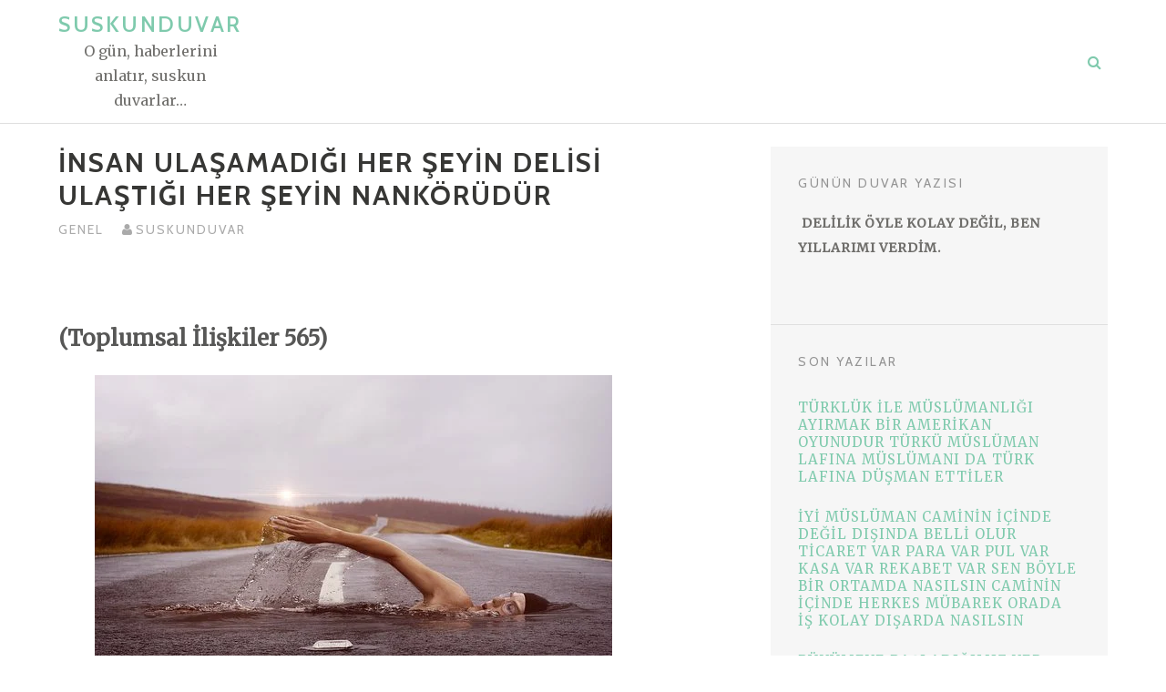

--- FILE ---
content_type: text/html; charset=UTF-8
request_url: https://suskunduvar.com/insan-ulasamadigi-her-seyin-delisi-ulastigi-her-seyin-nankorudur/
body_size: 13854
content:
<!DOCTYPE html>
<html lang="tr">
<head>
	<script data-ad-client="ca-pub-4035430758306202" async src="https://pagead2.googlesyndication.com/pagead/js/adsbygoogle.js"></script>
	<!-- Global site tag (gtag.js) - Google Analytics -->
<script async src="https://www.googletagmanager.com/gtag/js?id=UA-148956760-1"></script>
<script>
  window.dataLayer = window.dataLayer || [];
  function gtag(){dataLayer.push(arguments);}
  gtag('js', new Date());

  gtag('config', 'UA-148956760-1');
</script>

<meta charset="UTF-8">
<meta name="viewport" content="width=device-width, initial-scale=1">
<link rel="profile" href="https://gmpg.org/xfn/11">
<link rel="pingback" href="https://suskunduvar.com/xmlrpc.php">
<title>İNSAN ULAŞAMADIĞI HER ŞEYİN DELİSİ ULAŞTIĞI HER ŞEYİN NANKÖRÜDÜR &#8211; Suskunduvar</title>
<meta name='robots' content='max-image-preview:large' />
<link rel='dns-prefetch' href='//fonts.googleapis.com' />
<link rel="alternate" type="application/rss+xml" title="Suskunduvar &raquo; akışı" href="https://suskunduvar.com/feed/" />
<link rel="alternate" type="application/rss+xml" title="Suskunduvar &raquo; yorum akışı" href="https://suskunduvar.com/comments/feed/" />
<link rel="alternate" type="application/rss+xml" title="Suskunduvar &raquo; İNSAN ULAŞAMADIĞI HER ŞEYİN DELİSİ ULAŞTIĞI HER ŞEYİN NANKÖRÜDÜR yorum akışı" href="https://suskunduvar.com/insan-ulasamadigi-her-seyin-delisi-ulastigi-her-seyin-nankorudur/feed/" />
<link rel="alternate" title="oEmbed (JSON)" type="application/json+oembed" href="https://suskunduvar.com/wp-json/oembed/1.0/embed?url=https%3A%2F%2Fsuskunduvar.com%2Finsan-ulasamadigi-her-seyin-delisi-ulastigi-her-seyin-nankorudur%2F" />
<link rel="alternate" title="oEmbed (XML)" type="text/xml+oembed" href="https://suskunduvar.com/wp-json/oembed/1.0/embed?url=https%3A%2F%2Fsuskunduvar.com%2Finsan-ulasamadigi-her-seyin-delisi-ulastigi-her-seyin-nankorudur%2F&#038;format=xml" />
<style id='wp-img-auto-sizes-contain-inline-css' type='text/css'>
img:is([sizes=auto i],[sizes^="auto," i]){contain-intrinsic-size:3000px 1500px}
/*# sourceURL=wp-img-auto-sizes-contain-inline-css */
</style>
<style id='wp-emoji-styles-inline-css' type='text/css'>

	img.wp-smiley, img.emoji {
		display: inline !important;
		border: none !important;
		box-shadow: none !important;
		height: 1em !important;
		width: 1em !important;
		margin: 0 0.07em !important;
		vertical-align: -0.1em !important;
		background: none !important;
		padding: 0 !important;
	}
/*# sourceURL=wp-emoji-styles-inline-css */
</style>
<style id='wp-block-library-inline-css' type='text/css'>
:root{--wp-block-synced-color:#7a00df;--wp-block-synced-color--rgb:122,0,223;--wp-bound-block-color:var(--wp-block-synced-color);--wp-editor-canvas-background:#ddd;--wp-admin-theme-color:#007cba;--wp-admin-theme-color--rgb:0,124,186;--wp-admin-theme-color-darker-10:#006ba1;--wp-admin-theme-color-darker-10--rgb:0,107,160.5;--wp-admin-theme-color-darker-20:#005a87;--wp-admin-theme-color-darker-20--rgb:0,90,135;--wp-admin-border-width-focus:2px}@media (min-resolution:192dpi){:root{--wp-admin-border-width-focus:1.5px}}.wp-element-button{cursor:pointer}:root .has-very-light-gray-background-color{background-color:#eee}:root .has-very-dark-gray-background-color{background-color:#313131}:root .has-very-light-gray-color{color:#eee}:root .has-very-dark-gray-color{color:#313131}:root .has-vivid-green-cyan-to-vivid-cyan-blue-gradient-background{background:linear-gradient(135deg,#00d084,#0693e3)}:root .has-purple-crush-gradient-background{background:linear-gradient(135deg,#34e2e4,#4721fb 50%,#ab1dfe)}:root .has-hazy-dawn-gradient-background{background:linear-gradient(135deg,#faaca8,#dad0ec)}:root .has-subdued-olive-gradient-background{background:linear-gradient(135deg,#fafae1,#67a671)}:root .has-atomic-cream-gradient-background{background:linear-gradient(135deg,#fdd79a,#004a59)}:root .has-nightshade-gradient-background{background:linear-gradient(135deg,#330968,#31cdcf)}:root .has-midnight-gradient-background{background:linear-gradient(135deg,#020381,#2874fc)}:root{--wp--preset--font-size--normal:16px;--wp--preset--font-size--huge:42px}.has-regular-font-size{font-size:1em}.has-larger-font-size{font-size:2.625em}.has-normal-font-size{font-size:var(--wp--preset--font-size--normal)}.has-huge-font-size{font-size:var(--wp--preset--font-size--huge)}.has-text-align-center{text-align:center}.has-text-align-left{text-align:left}.has-text-align-right{text-align:right}.has-fit-text{white-space:nowrap!important}#end-resizable-editor-section{display:none}.aligncenter{clear:both}.items-justified-left{justify-content:flex-start}.items-justified-center{justify-content:center}.items-justified-right{justify-content:flex-end}.items-justified-space-between{justify-content:space-between}.screen-reader-text{border:0;clip-path:inset(50%);height:1px;margin:-1px;overflow:hidden;padding:0;position:absolute;width:1px;word-wrap:normal!important}.screen-reader-text:focus{background-color:#ddd;clip-path:none;color:#444;display:block;font-size:1em;height:auto;left:5px;line-height:normal;padding:15px 23px 14px;text-decoration:none;top:5px;width:auto;z-index:100000}html :where(.has-border-color){border-style:solid}html :where([style*=border-top-color]){border-top-style:solid}html :where([style*=border-right-color]){border-right-style:solid}html :where([style*=border-bottom-color]){border-bottom-style:solid}html :where([style*=border-left-color]){border-left-style:solid}html :where([style*=border-width]){border-style:solid}html :where([style*=border-top-width]){border-top-style:solid}html :where([style*=border-right-width]){border-right-style:solid}html :where([style*=border-bottom-width]){border-bottom-style:solid}html :where([style*=border-left-width]){border-left-style:solid}html :where(img[class*=wp-image-]){height:auto;max-width:100%}:where(figure){margin:0 0 1em}html :where(.is-position-sticky){--wp-admin--admin-bar--position-offset:var(--wp-admin--admin-bar--height,0px)}@media screen and (max-width:600px){html :where(.is-position-sticky){--wp-admin--admin-bar--position-offset:0px}}

/*# sourceURL=wp-block-library-inline-css */
</style><style id='wp-block-heading-inline-css' type='text/css'>
h1:where(.wp-block-heading).has-background,h2:where(.wp-block-heading).has-background,h3:where(.wp-block-heading).has-background,h4:where(.wp-block-heading).has-background,h5:where(.wp-block-heading).has-background,h6:where(.wp-block-heading).has-background{padding:1.25em 2.375em}h1.has-text-align-left[style*=writing-mode]:where([style*=vertical-lr]),h1.has-text-align-right[style*=writing-mode]:where([style*=vertical-rl]),h2.has-text-align-left[style*=writing-mode]:where([style*=vertical-lr]),h2.has-text-align-right[style*=writing-mode]:where([style*=vertical-rl]),h3.has-text-align-left[style*=writing-mode]:where([style*=vertical-lr]),h3.has-text-align-right[style*=writing-mode]:where([style*=vertical-rl]),h4.has-text-align-left[style*=writing-mode]:where([style*=vertical-lr]),h4.has-text-align-right[style*=writing-mode]:where([style*=vertical-rl]),h5.has-text-align-left[style*=writing-mode]:where([style*=vertical-lr]),h5.has-text-align-right[style*=writing-mode]:where([style*=vertical-rl]),h6.has-text-align-left[style*=writing-mode]:where([style*=vertical-lr]),h6.has-text-align-right[style*=writing-mode]:where([style*=vertical-rl]){rotate:180deg}
/*# sourceURL=https://suskunduvar.com/wp-includes/blocks/heading/style.min.css */
</style>
<style id='wp-block-image-inline-css' type='text/css'>
.wp-block-image>a,.wp-block-image>figure>a{display:inline-block}.wp-block-image img{box-sizing:border-box;height:auto;max-width:100%;vertical-align:bottom}@media not (prefers-reduced-motion){.wp-block-image img.hide{visibility:hidden}.wp-block-image img.show{animation:show-content-image .4s}}.wp-block-image[style*=border-radius] img,.wp-block-image[style*=border-radius]>a{border-radius:inherit}.wp-block-image.has-custom-border img{box-sizing:border-box}.wp-block-image.aligncenter{text-align:center}.wp-block-image.alignfull>a,.wp-block-image.alignwide>a{width:100%}.wp-block-image.alignfull img,.wp-block-image.alignwide img{height:auto;width:100%}.wp-block-image .aligncenter,.wp-block-image .alignleft,.wp-block-image .alignright,.wp-block-image.aligncenter,.wp-block-image.alignleft,.wp-block-image.alignright{display:table}.wp-block-image .aligncenter>figcaption,.wp-block-image .alignleft>figcaption,.wp-block-image .alignright>figcaption,.wp-block-image.aligncenter>figcaption,.wp-block-image.alignleft>figcaption,.wp-block-image.alignright>figcaption{caption-side:bottom;display:table-caption}.wp-block-image .alignleft{float:left;margin:.5em 1em .5em 0}.wp-block-image .alignright{float:right;margin:.5em 0 .5em 1em}.wp-block-image .aligncenter{margin-left:auto;margin-right:auto}.wp-block-image :where(figcaption){margin-bottom:1em;margin-top:.5em}.wp-block-image.is-style-circle-mask img{border-radius:9999px}@supports ((-webkit-mask-image:none) or (mask-image:none)) or (-webkit-mask-image:none){.wp-block-image.is-style-circle-mask img{border-radius:0;-webkit-mask-image:url('data:image/svg+xml;utf8,<svg viewBox="0 0 100 100" xmlns="http://www.w3.org/2000/svg"><circle cx="50" cy="50" r="50"/></svg>');mask-image:url('data:image/svg+xml;utf8,<svg viewBox="0 0 100 100" xmlns="http://www.w3.org/2000/svg"><circle cx="50" cy="50" r="50"/></svg>');mask-mode:alpha;-webkit-mask-position:center;mask-position:center;-webkit-mask-repeat:no-repeat;mask-repeat:no-repeat;-webkit-mask-size:contain;mask-size:contain}}:root :where(.wp-block-image.is-style-rounded img,.wp-block-image .is-style-rounded img){border-radius:9999px}.wp-block-image figure{margin:0}.wp-lightbox-container{display:flex;flex-direction:column;position:relative}.wp-lightbox-container img{cursor:zoom-in}.wp-lightbox-container img:hover+button{opacity:1}.wp-lightbox-container button{align-items:center;backdrop-filter:blur(16px) saturate(180%);background-color:#5a5a5a40;border:none;border-radius:4px;cursor:zoom-in;display:flex;height:20px;justify-content:center;opacity:0;padding:0;position:absolute;right:16px;text-align:center;top:16px;width:20px;z-index:100}@media not (prefers-reduced-motion){.wp-lightbox-container button{transition:opacity .2s ease}}.wp-lightbox-container button:focus-visible{outline:3px auto #5a5a5a40;outline:3px auto -webkit-focus-ring-color;outline-offset:3px}.wp-lightbox-container button:hover{cursor:pointer;opacity:1}.wp-lightbox-container button:focus{opacity:1}.wp-lightbox-container button:focus,.wp-lightbox-container button:hover,.wp-lightbox-container button:not(:hover):not(:active):not(.has-background){background-color:#5a5a5a40;border:none}.wp-lightbox-overlay{box-sizing:border-box;cursor:zoom-out;height:100vh;left:0;overflow:hidden;position:fixed;top:0;visibility:hidden;width:100%;z-index:100000}.wp-lightbox-overlay .close-button{align-items:center;cursor:pointer;display:flex;justify-content:center;min-height:40px;min-width:40px;padding:0;position:absolute;right:calc(env(safe-area-inset-right) + 16px);top:calc(env(safe-area-inset-top) + 16px);z-index:5000000}.wp-lightbox-overlay .close-button:focus,.wp-lightbox-overlay .close-button:hover,.wp-lightbox-overlay .close-button:not(:hover):not(:active):not(.has-background){background:none;border:none}.wp-lightbox-overlay .lightbox-image-container{height:var(--wp--lightbox-container-height);left:50%;overflow:hidden;position:absolute;top:50%;transform:translate(-50%,-50%);transform-origin:top left;width:var(--wp--lightbox-container-width);z-index:9999999999}.wp-lightbox-overlay .wp-block-image{align-items:center;box-sizing:border-box;display:flex;height:100%;justify-content:center;margin:0;position:relative;transform-origin:0 0;width:100%;z-index:3000000}.wp-lightbox-overlay .wp-block-image img{height:var(--wp--lightbox-image-height);min-height:var(--wp--lightbox-image-height);min-width:var(--wp--lightbox-image-width);width:var(--wp--lightbox-image-width)}.wp-lightbox-overlay .wp-block-image figcaption{display:none}.wp-lightbox-overlay button{background:none;border:none}.wp-lightbox-overlay .scrim{background-color:#fff;height:100%;opacity:.9;position:absolute;width:100%;z-index:2000000}.wp-lightbox-overlay.active{visibility:visible}@media not (prefers-reduced-motion){.wp-lightbox-overlay.active{animation:turn-on-visibility .25s both}.wp-lightbox-overlay.active img{animation:turn-on-visibility .35s both}.wp-lightbox-overlay.show-closing-animation:not(.active){animation:turn-off-visibility .35s both}.wp-lightbox-overlay.show-closing-animation:not(.active) img{animation:turn-off-visibility .25s both}.wp-lightbox-overlay.zoom.active{animation:none;opacity:1;visibility:visible}.wp-lightbox-overlay.zoom.active .lightbox-image-container{animation:lightbox-zoom-in .4s}.wp-lightbox-overlay.zoom.active .lightbox-image-container img{animation:none}.wp-lightbox-overlay.zoom.active .scrim{animation:turn-on-visibility .4s forwards}.wp-lightbox-overlay.zoom.show-closing-animation:not(.active){animation:none}.wp-lightbox-overlay.zoom.show-closing-animation:not(.active) .lightbox-image-container{animation:lightbox-zoom-out .4s}.wp-lightbox-overlay.zoom.show-closing-animation:not(.active) .lightbox-image-container img{animation:none}.wp-lightbox-overlay.zoom.show-closing-animation:not(.active) .scrim{animation:turn-off-visibility .4s forwards}}@keyframes show-content-image{0%{visibility:hidden}99%{visibility:hidden}to{visibility:visible}}@keyframes turn-on-visibility{0%{opacity:0}to{opacity:1}}@keyframes turn-off-visibility{0%{opacity:1;visibility:visible}99%{opacity:0;visibility:visible}to{opacity:0;visibility:hidden}}@keyframes lightbox-zoom-in{0%{transform:translate(calc((-100vw + var(--wp--lightbox-scrollbar-width))/2 + var(--wp--lightbox-initial-left-position)),calc(-50vh + var(--wp--lightbox-initial-top-position))) scale(var(--wp--lightbox-scale))}to{transform:translate(-50%,-50%) scale(1)}}@keyframes lightbox-zoom-out{0%{transform:translate(-50%,-50%) scale(1);visibility:visible}99%{visibility:visible}to{transform:translate(calc((-100vw + var(--wp--lightbox-scrollbar-width))/2 + var(--wp--lightbox-initial-left-position)),calc(-50vh + var(--wp--lightbox-initial-top-position))) scale(var(--wp--lightbox-scale));visibility:hidden}}
/*# sourceURL=https://suskunduvar.com/wp-includes/blocks/image/style.min.css */
</style>
<style id='wp-block-paragraph-inline-css' type='text/css'>
.is-small-text{font-size:.875em}.is-regular-text{font-size:1em}.is-large-text{font-size:2.25em}.is-larger-text{font-size:3em}.has-drop-cap:not(:focus):first-letter{float:left;font-size:8.4em;font-style:normal;font-weight:100;line-height:.68;margin:.05em .1em 0 0;text-transform:uppercase}body.rtl .has-drop-cap:not(:focus):first-letter{float:none;margin-left:.1em}p.has-drop-cap.has-background{overflow:hidden}:root :where(p.has-background){padding:1.25em 2.375em}:where(p.has-text-color:not(.has-link-color)) a{color:inherit}p.has-text-align-left[style*="writing-mode:vertical-lr"],p.has-text-align-right[style*="writing-mode:vertical-rl"]{rotate:180deg}
/*# sourceURL=https://suskunduvar.com/wp-includes/blocks/paragraph/style.min.css */
</style>
<style id='wp-block-quote-inline-css' type='text/css'>
.wp-block-quote{box-sizing:border-box;overflow-wrap:break-word}.wp-block-quote.is-large:where(:not(.is-style-plain)),.wp-block-quote.is-style-large:where(:not(.is-style-plain)){margin-bottom:1em;padding:0 1em}.wp-block-quote.is-large:where(:not(.is-style-plain)) p,.wp-block-quote.is-style-large:where(:not(.is-style-plain)) p{font-size:1.5em;font-style:italic;line-height:1.6}.wp-block-quote.is-large:where(:not(.is-style-plain)) cite,.wp-block-quote.is-large:where(:not(.is-style-plain)) footer,.wp-block-quote.is-style-large:where(:not(.is-style-plain)) cite,.wp-block-quote.is-style-large:where(:not(.is-style-plain)) footer{font-size:1.125em;text-align:right}.wp-block-quote>cite{display:block}
/*# sourceURL=https://suskunduvar.com/wp-includes/blocks/quote/style.min.css */
</style>
<style id='global-styles-inline-css' type='text/css'>
:root{--wp--preset--aspect-ratio--square: 1;--wp--preset--aspect-ratio--4-3: 4/3;--wp--preset--aspect-ratio--3-4: 3/4;--wp--preset--aspect-ratio--3-2: 3/2;--wp--preset--aspect-ratio--2-3: 2/3;--wp--preset--aspect-ratio--16-9: 16/9;--wp--preset--aspect-ratio--9-16: 9/16;--wp--preset--color--black: #000000;--wp--preset--color--cyan-bluish-gray: #abb8c3;--wp--preset--color--white: #ffffff;--wp--preset--color--pale-pink: #f78da7;--wp--preset--color--vivid-red: #cf2e2e;--wp--preset--color--luminous-vivid-orange: #ff6900;--wp--preset--color--luminous-vivid-amber: #fcb900;--wp--preset--color--light-green-cyan: #7bdcb5;--wp--preset--color--vivid-green-cyan: #00d084;--wp--preset--color--pale-cyan-blue: #8ed1fc;--wp--preset--color--vivid-cyan-blue: #0693e3;--wp--preset--color--vivid-purple: #9b51e0;--wp--preset--gradient--vivid-cyan-blue-to-vivid-purple: linear-gradient(135deg,rgb(6,147,227) 0%,rgb(155,81,224) 100%);--wp--preset--gradient--light-green-cyan-to-vivid-green-cyan: linear-gradient(135deg,rgb(122,220,180) 0%,rgb(0,208,130) 100%);--wp--preset--gradient--luminous-vivid-amber-to-luminous-vivid-orange: linear-gradient(135deg,rgb(252,185,0) 0%,rgb(255,105,0) 100%);--wp--preset--gradient--luminous-vivid-orange-to-vivid-red: linear-gradient(135deg,rgb(255,105,0) 0%,rgb(207,46,46) 100%);--wp--preset--gradient--very-light-gray-to-cyan-bluish-gray: linear-gradient(135deg,rgb(238,238,238) 0%,rgb(169,184,195) 100%);--wp--preset--gradient--cool-to-warm-spectrum: linear-gradient(135deg,rgb(74,234,220) 0%,rgb(151,120,209) 20%,rgb(207,42,186) 40%,rgb(238,44,130) 60%,rgb(251,105,98) 80%,rgb(254,248,76) 100%);--wp--preset--gradient--blush-light-purple: linear-gradient(135deg,rgb(255,206,236) 0%,rgb(152,150,240) 100%);--wp--preset--gradient--blush-bordeaux: linear-gradient(135deg,rgb(254,205,165) 0%,rgb(254,45,45) 50%,rgb(107,0,62) 100%);--wp--preset--gradient--luminous-dusk: linear-gradient(135deg,rgb(255,203,112) 0%,rgb(199,81,192) 50%,rgb(65,88,208) 100%);--wp--preset--gradient--pale-ocean: linear-gradient(135deg,rgb(255,245,203) 0%,rgb(182,227,212) 50%,rgb(51,167,181) 100%);--wp--preset--gradient--electric-grass: linear-gradient(135deg,rgb(202,248,128) 0%,rgb(113,206,126) 100%);--wp--preset--gradient--midnight: linear-gradient(135deg,rgb(2,3,129) 0%,rgb(40,116,252) 100%);--wp--preset--font-size--small: 13px;--wp--preset--font-size--medium: 20px;--wp--preset--font-size--large: 36px;--wp--preset--font-size--x-large: 42px;--wp--preset--spacing--20: 0.44rem;--wp--preset--spacing--30: 0.67rem;--wp--preset--spacing--40: 1rem;--wp--preset--spacing--50: 1.5rem;--wp--preset--spacing--60: 2.25rem;--wp--preset--spacing--70: 3.38rem;--wp--preset--spacing--80: 5.06rem;--wp--preset--shadow--natural: 6px 6px 9px rgba(0, 0, 0, 0.2);--wp--preset--shadow--deep: 12px 12px 50px rgba(0, 0, 0, 0.4);--wp--preset--shadow--sharp: 6px 6px 0px rgba(0, 0, 0, 0.2);--wp--preset--shadow--outlined: 6px 6px 0px -3px rgb(255, 255, 255), 6px 6px rgb(0, 0, 0);--wp--preset--shadow--crisp: 6px 6px 0px rgb(0, 0, 0);}:where(.is-layout-flex){gap: 0.5em;}:where(.is-layout-grid){gap: 0.5em;}body .is-layout-flex{display: flex;}.is-layout-flex{flex-wrap: wrap;align-items: center;}.is-layout-flex > :is(*, div){margin: 0;}body .is-layout-grid{display: grid;}.is-layout-grid > :is(*, div){margin: 0;}:where(.wp-block-columns.is-layout-flex){gap: 2em;}:where(.wp-block-columns.is-layout-grid){gap: 2em;}:where(.wp-block-post-template.is-layout-flex){gap: 1.25em;}:where(.wp-block-post-template.is-layout-grid){gap: 1.25em;}.has-black-color{color: var(--wp--preset--color--black) !important;}.has-cyan-bluish-gray-color{color: var(--wp--preset--color--cyan-bluish-gray) !important;}.has-white-color{color: var(--wp--preset--color--white) !important;}.has-pale-pink-color{color: var(--wp--preset--color--pale-pink) !important;}.has-vivid-red-color{color: var(--wp--preset--color--vivid-red) !important;}.has-luminous-vivid-orange-color{color: var(--wp--preset--color--luminous-vivid-orange) !important;}.has-luminous-vivid-amber-color{color: var(--wp--preset--color--luminous-vivid-amber) !important;}.has-light-green-cyan-color{color: var(--wp--preset--color--light-green-cyan) !important;}.has-vivid-green-cyan-color{color: var(--wp--preset--color--vivid-green-cyan) !important;}.has-pale-cyan-blue-color{color: var(--wp--preset--color--pale-cyan-blue) !important;}.has-vivid-cyan-blue-color{color: var(--wp--preset--color--vivid-cyan-blue) !important;}.has-vivid-purple-color{color: var(--wp--preset--color--vivid-purple) !important;}.has-black-background-color{background-color: var(--wp--preset--color--black) !important;}.has-cyan-bluish-gray-background-color{background-color: var(--wp--preset--color--cyan-bluish-gray) !important;}.has-white-background-color{background-color: var(--wp--preset--color--white) !important;}.has-pale-pink-background-color{background-color: var(--wp--preset--color--pale-pink) !important;}.has-vivid-red-background-color{background-color: var(--wp--preset--color--vivid-red) !important;}.has-luminous-vivid-orange-background-color{background-color: var(--wp--preset--color--luminous-vivid-orange) !important;}.has-luminous-vivid-amber-background-color{background-color: var(--wp--preset--color--luminous-vivid-amber) !important;}.has-light-green-cyan-background-color{background-color: var(--wp--preset--color--light-green-cyan) !important;}.has-vivid-green-cyan-background-color{background-color: var(--wp--preset--color--vivid-green-cyan) !important;}.has-pale-cyan-blue-background-color{background-color: var(--wp--preset--color--pale-cyan-blue) !important;}.has-vivid-cyan-blue-background-color{background-color: var(--wp--preset--color--vivid-cyan-blue) !important;}.has-vivid-purple-background-color{background-color: var(--wp--preset--color--vivid-purple) !important;}.has-black-border-color{border-color: var(--wp--preset--color--black) !important;}.has-cyan-bluish-gray-border-color{border-color: var(--wp--preset--color--cyan-bluish-gray) !important;}.has-white-border-color{border-color: var(--wp--preset--color--white) !important;}.has-pale-pink-border-color{border-color: var(--wp--preset--color--pale-pink) !important;}.has-vivid-red-border-color{border-color: var(--wp--preset--color--vivid-red) !important;}.has-luminous-vivid-orange-border-color{border-color: var(--wp--preset--color--luminous-vivid-orange) !important;}.has-luminous-vivid-amber-border-color{border-color: var(--wp--preset--color--luminous-vivid-amber) !important;}.has-light-green-cyan-border-color{border-color: var(--wp--preset--color--light-green-cyan) !important;}.has-vivid-green-cyan-border-color{border-color: var(--wp--preset--color--vivid-green-cyan) !important;}.has-pale-cyan-blue-border-color{border-color: var(--wp--preset--color--pale-cyan-blue) !important;}.has-vivid-cyan-blue-border-color{border-color: var(--wp--preset--color--vivid-cyan-blue) !important;}.has-vivid-purple-border-color{border-color: var(--wp--preset--color--vivid-purple) !important;}.has-vivid-cyan-blue-to-vivid-purple-gradient-background{background: var(--wp--preset--gradient--vivid-cyan-blue-to-vivid-purple) !important;}.has-light-green-cyan-to-vivid-green-cyan-gradient-background{background: var(--wp--preset--gradient--light-green-cyan-to-vivid-green-cyan) !important;}.has-luminous-vivid-amber-to-luminous-vivid-orange-gradient-background{background: var(--wp--preset--gradient--luminous-vivid-amber-to-luminous-vivid-orange) !important;}.has-luminous-vivid-orange-to-vivid-red-gradient-background{background: var(--wp--preset--gradient--luminous-vivid-orange-to-vivid-red) !important;}.has-very-light-gray-to-cyan-bluish-gray-gradient-background{background: var(--wp--preset--gradient--very-light-gray-to-cyan-bluish-gray) !important;}.has-cool-to-warm-spectrum-gradient-background{background: var(--wp--preset--gradient--cool-to-warm-spectrum) !important;}.has-blush-light-purple-gradient-background{background: var(--wp--preset--gradient--blush-light-purple) !important;}.has-blush-bordeaux-gradient-background{background: var(--wp--preset--gradient--blush-bordeaux) !important;}.has-luminous-dusk-gradient-background{background: var(--wp--preset--gradient--luminous-dusk) !important;}.has-pale-ocean-gradient-background{background: var(--wp--preset--gradient--pale-ocean) !important;}.has-electric-grass-gradient-background{background: var(--wp--preset--gradient--electric-grass) !important;}.has-midnight-gradient-background{background: var(--wp--preset--gradient--midnight) !important;}.has-small-font-size{font-size: var(--wp--preset--font-size--small) !important;}.has-medium-font-size{font-size: var(--wp--preset--font-size--medium) !important;}.has-large-font-size{font-size: var(--wp--preset--font-size--large) !important;}.has-x-large-font-size{font-size: var(--wp--preset--font-size--x-large) !important;}
/*# sourceURL=global-styles-inline-css */
</style>

<style id='classic-theme-styles-inline-css' type='text/css'>
/*! This file is auto-generated */
.wp-block-button__link{color:#fff;background-color:#32373c;border-radius:9999px;box-shadow:none;text-decoration:none;padding:calc(.667em + 2px) calc(1.333em + 2px);font-size:1.125em}.wp-block-file__button{background:#32373c;color:#fff;text-decoration:none}
/*# sourceURL=/wp-includes/css/classic-themes.min.css */
</style>
<link rel='stylesheet' id='bootstrap-css' href='https://suskunduvar.com/wp-content/themes/themotion-lite/css/vendor/bootstrap.min.css?ver=1.2.10' type='text/css' media='all' />
<link rel='stylesheet' id='themotion-style-css' href='https://suskunduvar.com/wp-content/themes/themotion-lite/style.css?ver=1.2.10' type='text/css' media='all' />
<link rel='stylesheet' id='mediaelement-css' href='https://suskunduvar.com/wp-includes/js/mediaelement/mediaelementplayer-legacy.min.css?ver=4.2.17' type='text/css' media='all' />
<link rel='stylesheet' id='wp-mediaelement-css' href='https://suskunduvar.com/wp-includes/js/mediaelement/wp-mediaelement.min.css?ver=6.9' type='text/css' media='all' />
<link rel='stylesheet' id='themotion-fonts-css' href='https://fonts.googleapis.com/css?family=Merriweather%3A400%7CCabin%3A400%2C500%2C600%2C700&#038;subset=latin%2Clatin-ext&#038;ver=1.2.10' type='text/css' media='all' />
<link rel='stylesheet' id='font-awesome-css' href='https://suskunduvar.com/wp-content/themes/themotion-lite/css/vendor/font-awesome.min.css?ver=1.2.10' type='text/css' media='all' />
<script type="text/javascript" src="https://suskunduvar.com/wp-includes/js/jquery/jquery.min.js?ver=3.7.1" id="jquery-core-js"></script>
<script type="text/javascript" src="https://suskunduvar.com/wp-includes/js/jquery/jquery-migrate.min.js?ver=3.4.1" id="jquery-migrate-js"></script>
<link rel="https://api.w.org/" href="https://suskunduvar.com/wp-json/" /><link rel="alternate" title="JSON" type="application/json" href="https://suskunduvar.com/wp-json/wp/v2/posts/2648" /><link rel="EditURI" type="application/rsd+xml" title="RSD" href="https://suskunduvar.com/xmlrpc.php?rsd" />
<meta name="generator" content="WordPress 6.9" />
<link rel="canonical" href="https://suskunduvar.com/insan-ulasamadigi-her-seyin-delisi-ulastigi-her-seyin-nankorudur/" />
<link rel='shortlink' href='https://suskunduvar.com/?p=2648' />
<style type="text/css">.recentcomments a{display:inline !important;padding:0 !important;margin:0 !important;}</style><link rel="icon" href="https://suskunduvar.com/wp-content/uploads/2019/09/cropped-antique-blank-camera-269810-32x32.jpg" sizes="32x32" />
<link rel="icon" href="https://suskunduvar.com/wp-content/uploads/2019/09/cropped-antique-blank-camera-269810-192x192.jpg" sizes="192x192" />
<link rel="apple-touch-icon" href="https://suskunduvar.com/wp-content/uploads/2019/09/cropped-antique-blank-camera-269810-180x180.jpg" />
<meta name="msapplication-TileImage" content="https://suskunduvar.com/wp-content/uploads/2019/09/cropped-antique-blank-camera-269810-270x270.jpg" />
</head>

<body data-rsssl=1 class="wp-singular post-template-default single single-post postid-2648 single-format-standard wp-theme-themotion-lite">
<div id="themotion-page" class="themotion-site">
	<a class="skip-link screen-reader-text" href="#main">İçeriğe atla</a>

	<header id="masthead" class="site-header">
		<div class="container container-header">
			<div class="header-inner">
				<div class="header-inner-site-branding">
					<div class="site-branding-wrap">
						<div class="site-branding">
							
		<div class="header-logo-wrap">

								<p class="site-title"><a href="https://suskunduvar.com/" rel="home">Suskunduvar</a></p>
								<p class="site-description">O gün, haberlerini anlatır, suskun duvarlar&#8230;</p>
						</div>
								</div><!-- .site-branding -->
					</div>



				</div>
				<div class="main-navigation-wrap">
					<div class="main-navigation-wrap-inner">
						<nav id="site-navigation" class="main-navigation">
							<div id="primary-menu" class="menu"></div>
						</nav><!-- #site-navigation -->


						<div class="menu-toggle-button-wrap">
							<button class="menu-toggle" aria-controls="primary-menu" aria-expanded="false"><i class="fa fa-bars"></i></button>
						</div>

						<div class="header-social-icons">
							<ul class="social-media-icons">
									<li class="themotion-search-icon">
		<button type="button" class="search-opt search-toggle">
		</button>
		<div class="header-search">
			<div class="container container-header-search">
				<form role="search" method="get" class="search-form search-toggle" action="https://suskunduvar.com/">
	<label>
		<span class="screen-reader-text">Arama yap:</span>
		<input type="search" class="search-field" placeholder="Ara &hellip;" value="" name="s" title="Arama yap:">
	</label>
	<input type="submit" class="search-submit" value="Ara">
	<span class="search-quit"></span>
</form>
			</div>
		</div>
	</li>
								</ul>
						</div>
					</div>
				</div>
			</div>
		</div><!-- .container-header -->
	</header><!-- #masthead -->

	<div id="content" class="site-content">
		<div class="container">

	<div class="content-wrap">

		<div id="primary" class="content-area post-single">
			<main id="main" class="site-main">

			
<article id="post-2648" class="post-2648 post type-post status-publish format-standard has-post-thumbnail hentry category-genel">

	<header class="entry-header">
		<h1 class="entry-title">İNSAN ULAŞAMADIĞI HER ŞEYİN DELİSİ ULAŞTIĞI HER ŞEYİN NANKÖRÜDÜR</h1>			<div class="
			categories-links">
											<a href="https://suskunduvar.com/category/genel/" rel="
												category">
								Genel							</a>
														</span>
										</div>
			<a href="https://suskunduvar.com/author/suskunduvar/" class="entry-author">suskunduvar</a>	</header><!-- .entry-header -->
	<div class="content-single-entry-meta">
		<span class="vcard author"><strong class="fn">suskunduvar</strong></span>
		<time class="date updated published" datetime="2022-01-02T21:25:35+03:00">Ocak 2, 2022</time>	</div>
	<div class="entry-content 
	">
		
<h4 class="wp-block-heading"> <strong>(Toplumsal İlişkiler 565)</strong></h4>



<figure class="wp-block-image"><img fetchpriority="high" decoding="async" width="568" height="340" src="https://suskunduvar.com/wp-content/uploads/2022/01/image.png" alt="" class="wp-image-2649" srcset="https://suskunduvar.com/wp-content/uploads/2022/01/image.png 568w, https://suskunduvar.com/wp-content/uploads/2022/01/image-300x180.png 300w, https://suskunduvar.com/wp-content/uploads/2022/01/image-334x200.png 334w" sizes="(max-width: 568px) 100vw, 568px" /></figure>



<blockquote class="wp-block-quote is-layout-flow wp-block-quote-is-layout-flow"><p><br> <strong>وَلَئِنْ اَذَقْنَا الْاِنْسَانَ مِنَّا رَحْمَةً ثُمَّ نَزَعْنَاهَا مِنْهُۚ اِنَّهُ لَيَؤُ۫سٌ كَفُورٌ </strong> <br> “<strong>Eğer insanoğluna katımızdan </strong>zenginlik, sağlık, güzellik, bolluk, bereket, huzur gibi nîmetler vererek <strong>bir rahmet tattırdıktan sonra onu elinden çekip geri alsak,</strong> bunun bir imtihân olduğunu göz ardı ederek <strong>hemen ümitsizliğe düşer, nankörlük etmeye başlar.</strong> <br> Sahip olduğu her şeyin kendisine Allah tarafından bağışlanan gelip geçici nîmetler olduğunu idrâk edemediği için, onları kaybettiği anda müthiş bir sarsıntı geçirir, yaşama ümidini tamamen kaybeder.<strong>” (Hud/9)</strong> </p></blockquote>



<p>
<strong>İnsan
için yapılan birçok tanımda ya da bir film konusunda kötü
karakterlerin birçoğunda görülen iki korkunç kusur; hırs ve
nankörlük değil midir değerli dostlar?  </strong>
</p>



<p>
           <strong>Pablo
Nerudo; “insan ulaşamadığı her şeyin ‘deli’si ulaştığı
her şeyin de ‘nankör’üdür” derken, dikkatlerimizi bu iki
kötü huya çekmektedir. İnsan bir şeye ulaşmak için gerçekten
çok hırslıdır. Onu elde edebilmek için yapamayacağı delilik
yoktur. Hırsından adeta kendini yer bitirir. Hatta öyle bir anına
gelir ki her şeyi mübah görür. Çok tehlikelidir insanın bu ruh
hali. Sınırsızdır, hudutsuzdur. Denizden babası bile çıksa
yer.</strong></p>



<p><strong>Evet
yoksuluk pek çok şeyin olmayışı ama açgözlülük hırslılık
hali insanda hiçbir şeyin olmama hali değil midir? Gözü kararmış
veya gözü dönmüş, kendisinden herşey beklenebilen birinin şöyle
şeklini şemailini bir göz önüne getirin bakalım. </strong>
</p>



<p><strong>Hırsı
sadece yeni buluş ve icatlar ve insanlığın faydasına
kullanacaklar için yararlı görüyorum. Bu kontrollü hırstır.
Böyle delilere laf yok. Sorun hırsın kontrolden çıkmasıyla
başlıyor.</strong></p>



<p>
      <strong>Nankör
insana gelince; o herşeyin fiyatını en iyi bilen olmasına rağmen,
hiçbir şeyin kıymetini hakkıyla takdir edemeyen kişidir.
Nimetlere ulaşmıştır ulaşmasına ama bir türlü hakkını
veremiyor hala kemküm ediyordur. Karakteri menfaatine göre
şekilleniyordur.</strong></p>



<p>
        <strong>Nankörler
sevgiye mezar kazanlar olarak bilinirler. Onlarda sevgiden eser
bulamazsın. İnsan günlük hayatında bu mezar kazıcılarla
karşılaştıkça, bu nankörler bir ordu gibi üstüne geldikçe,
iyilik yapmaktan korkar hale gelir.</strong></p>



<p>
        <strong>Son
olarak şunu hatırlatalım değerli dostlar! Hayatta ne olursanız
olun, ne isterseniz olun, ama size gösterilen iyi niyetin asla
nankörü olmayın. Size yapılan küçücük bir iyiliği dahi
unutmayın. Asla nankör kedi olmayın.     </strong>
</p>



<p><strong>Şemsettin
ÖZKAN</strong></p>



<p><strong>03.01.2022
KONYAALTI</strong></p>



<p><strong>KAYNAKLAR</strong></p>



<p><strong>1-kuran.diyanet.gov.tr</strong></p>



<p><strong>2-kuranmeali.com</strong></p>
	</div><!-- .entry-content -->

</article><!-- #post-## -->

	<nav class="navigation post-navigation" aria-label="Yazılar">
		<h2 class="screen-reader-text">Yazı gezinmesi</h2>
		<div class="nav-links"><div class="nav-previous"><a href="https://suskunduvar.com/yoksullugu-anladik-da-sevmek-neden-kit-kanaat-yoksa-yurekler-mi-yoksul-aska-kim-bicmis-fiyat-toplumsal-iliskiler-564/" rel="prev">YOKSULLUĞU ANLADIK DA SEVMEK NEDEN KIT KANAAT YOKSA YÜREKLER Mİ YOKSUL AŞKA KİM BİÇMİŞ FİYAT</a></div><div class="nav-next"><a href="https://suskunduvar.com/oyle-bir-yerdeyim-ki-ne-kalmak-mumkun-ne-de-gitmek/" rel="next">ÖYLE BİR YERDEYİM Kİ NE                        KALMAK MÜMKÜN NE DE GİTMEK</a></div></div>
	</nav>
			</main><!-- #main -->
		</div><!-- #primary -->

				
<aside id="secondary" class="widget-area">
	<section id="text-50" class="widget widget_text"><h2 class="widget-title">Günün Duvar Yazısı</h2>			<div class="textwidget"><p><strong> DELİLİK ÖYLE KOLAY DEĞİL, BEN YILLARIMI VERDİM.</strong></p>
</div>
		</section>
		<section id="recent-posts-2" class="widget widget_recent_entries">
		<h2 class="widget-title">Son Yazılar</h2>
		<ul>
											<li>
					<a href="https://suskunduvar.com/turkluk-ile-muslumanligi-ayirmak-bir-amerikan-oyunudur-turku-musluman-lafina-muslumani-da-turk-lafina-dusman-ettiler/">TÜRKLÜK İLE MÜSLÜMANLIĞI AYIRMAK BİR AMERİKAN OYUNUDUR TÜRKÜ MÜSLÜMAN LAFINA MÜSLÜMANI DA TÜRK LAFINA DÜŞMAN ETTİLER</a>
									</li>
											<li>
					<a href="https://suskunduvar.com/iyi-musluman-caminin-icinde-degil-disinda-belli-olur-ticaret-var-para-var-pul-var-kasa-var-rekabet-var-sen-boyle-bir-ortamda-nasilsin-caminin-icinde-herkes-mubarek-orada-is-kolay-disarda-nasilsin/">İYİ MÜSLÜMAN CAMİNİN İÇİNDE DEĞİL DIŞINDA BELLİ OLUR TİCARET VAR PARA VAR PUL VAR KASA VAR REKABET VAR SEN BÖYLE BİR ORTAMDA NASILSIN CAMİNİN İÇİNDE HERKES MÜBAREK ORADA İŞ KOLAY DIŞARDA NASILSIN</a>
									</li>
											<li>
					<a href="https://suskunduvar.com/buyumeye-basladigimiz-yer-annemizin-karni-hic-buyumedigimiz-yer-ise-annemizin-kalbiymis/">BÜYÜMEYE BAŞLADIĞIMIZ YER ANNEMİZİN KARNI HİÇ BÜYÜMEDİĞİMİZ YER İSE ANNEMİZİN KALBİYMİŞ</a>
									</li>
											<li>
					<a href="https://suskunduvar.com/hikmet-tasimayan-soz-gevezelik-tefekkur-bulunmayan-sukut-gaflettir/">  HİKMET TAŞIMAYAN SÖZ GEVEZELİK TEFEKKÜR BULUNMAYAN SÜKUT GAFLETTİR</a>
									</li>
											<li>
					<a href="https://suskunduvar.com/ne-kadar-yalniz-olursan-ol-ne-kadar-kimsesiz-hissedersen-hisset-isini-dogru-ve-ozenle-yaparsan-mechul-dostlar-gelip-kapini-calar/">NE KADAR YALNIZ OLURSAN OL NE KADAR KİMSESİZ HİSSEDERSEN HİSSET İŞİNİ DOĞRU VE ÖZENLE YAPARSAN MEÇHUL DOSTLAR GELİP KAPINI ÇALAR</a>
									</li>
					</ul>

		</section><section id="recent-comments-2" class="widget widget_recent_comments"><h2 class="widget-title">Son yorumlar</h2><ul id="recentcomments"><li class="recentcomments"><a href="https://suskunduvar.com/avare-gonlum-siir/#comment-5249">AVARE GÖNLÜM  (Şiir) </a> için <span class="comment-author-link">Şemsettin</span></li><li class="recentcomments"><a href="https://suskunduvar.com/model-insan-hz-muhammed-s-a-v/#comment-4999">Model insan: Hz. Muhammed (s.a.v)</a> için <span class="comment-author-link">Hüsamettin Akbilek</span></li><li class="recentcomments"><a href="https://suskunduvar.com/babama-cenaze-evimize-de-cenaze-evi-denildigi-gunden-beri-iyi-degilim/#comment-4700">BABAMA CENAZE EVİMİZE DE CENAZE EVİ DENİLDİĞİ GÜNDEN BERİ İYİ DEĞİLİM</a> için <span class="comment-author-link">ŞemsettinÖzkan</span></li><li class="recentcomments"><a href="https://suskunduvar.com/sevgi-sevdigin-kisilerin-mutlu-oldugunu-gordukce-onlarin-mutlulugu-ile-mutlu-olma-sanatidir/#comment-4342">SEVGİ SEVDİĞİN KİŞİLERİN MUTLU OLDUĞUNU GÖRDÜKÇE ONLARIN MUTLULUĞU İLE MUTLU OLMA SANATIDIR</a> için <span class="comment-author-link">Şemsettin</span></li><li class="recentcomments"><a href="https://suskunduvar.com/bir-tutam-gul-kokusu-kalir-gul-tutan-elde/#comment-4097">BİR TUTAM GÜL KOKUSU KALIR GÜL TUTAN ELDE</a> için <span class="comment-author-link">Yurdagül ÖZTÜRK</span></li></ul></section></aside><!-- #secondary -->

	</div><!-- .content-wrap -->

	<div class="content-wrap content-comment-wrap">

				
<div id="comments" class="comments-area">

		<div id="respond" class="comment-respond">
		<h3 id="reply-title" class="comment-reply-title">Bir yanıt yazın <small><a rel="nofollow" id="cancel-comment-reply-link" href="/insan-ulasamadigi-her-seyin-delisi-ulastigi-her-seyin-nankorudur/#respond" style="display:none;">Yanıtı iptal et</a></small></h3><form action="https://suskunduvar.com/wp-comments-post.php" method="post" id="commentform" class="comment-form"><p class="comment-notes"><span id="email-notes">E-posta adresiniz yayınlanmayacak.</span> <span class="required-field-message">Gerekli alanlar <span class="required">*</span> ile işaretlenmişlerdir</span></p><p class="comment-form-comment"><label for="comment">Yorum <span class="required">*</span></label> <textarea id="comment" name="comment" cols="45" rows="8" maxlength="65525" required></textarea></p><p class="comment-form-author"><label for="author">Ad <span class="required">*</span></label> <input id="author" name="author" type="text" value="" size="30" maxlength="245" autocomplete="name" required /></p>
<p class="comment-form-email"><label for="email">E-posta <span class="required">*</span></label> <input id="email" name="email" type="email" value="" size="30" maxlength="100" aria-describedby="email-notes" autocomplete="email" required /></p>
<p class="comment-form-url"><label for="url">İnternet sitesi</label> <input id="url" name="url" type="url" value="" size="30" maxlength="200" autocomplete="url" /></p>
<p class="comment-form-cookies-consent"><input id="wp-comment-cookies-consent" name="wp-comment-cookies-consent" type="checkbox" value="yes" /> <label for="wp-comment-cookies-consent">Daha sonraki yorumlarımda kullanılması için adım, e-posta adresim ve site adresim bu tarayıcıya kaydedilsin.</label></p>
<p class="form-submit"><input name="submit" type="submit" id="submit" class="submit" value="Yorum gönder" /> <input type='hidden' name='comment_post_ID' value='2648' id='comment_post_ID' />
<input type='hidden' name='comment_parent' id='comment_parent' value='0' />
</p><p style="display: none;"><input type="hidden" id="akismet_comment_nonce" name="akismet_comment_nonce" value="d739da80c2" /></p><p style="display: none !important;" class="akismet-fields-container" data-prefix="ak_"><label>&#916;<textarea name="ak_hp_textarea" cols="45" rows="8" maxlength="100"></textarea></label><input type="hidden" id="ak_js_1" name="ak_js" value="130"/><script>document.getElementById( "ak_js_1" ).setAttribute( "value", ( new Date() ).getTime() );</script></p></form>	</div><!-- #respond -->
	
</div><!-- #comments -->

	</div><!-- .content-wrap -->


</div><!-- .container -->
</div><!-- #content -->

<footer id="colophon" class="site-footer">
	<div class="container container-footer">
		<div class="footer-inner">

			<div class="themotion-bottom-sidebars">
			<div itemscope itemtype="http://schema.org/WPSideBar" role="complementary" id="sidebar-widgets-area-1" class="col-sm-12 col-md-4 col-lg-4" aria-label="Bileşen alanı 1">
					</div>
		</div>
		</div>


	



	</div><!-- .container-footer -->
</footer><!-- #colophon -->
</div><!-- #themotion-page -->

<script type="speculationrules">
{"prefetch":[{"source":"document","where":{"and":[{"href_matches":"/*"},{"not":{"href_matches":["/wp-*.php","/wp-admin/*","/wp-content/uploads/*","/wp-content/*","/wp-content/plugins/*","/wp-content/themes/themotion-lite/*","/*\\?(.+)"]}},{"not":{"selector_matches":"a[rel~=\"nofollow\"]"}},{"not":{"selector_matches":".no-prefetch, .no-prefetch a"}}]},"eagerness":"conservative"}]}
</script>
<script type="text/javascript" id="themotion-functions-js-js-extra">
/* <![CDATA[ */
var screenReaderText = {"expand":"\u003Cspan class=\"screen-reader-text\"\u003EAlt men\u00fcy\u00fc geni\u015flet\u003C/span\u003E","collapse":"\u003Cspan class=\"screen-reader-text\"\u003EAlt men\u00fcy\u00fc toparla\u003C/span\u003E"};
//# sourceURL=themotion-functions-js-js-extra
/* ]]> */
</script>
<script type="text/javascript" src="https://suskunduvar.com/wp-content/themes/themotion-lite/js/functions.js?ver=1.2.10" id="themotion-functions-js-js"></script>
<script type="text/javascript" src="https://suskunduvar.com/wp-content/themes/themotion-lite/js/media.js?ver=1.2.10" id="themotion-media-js"></script>
<script type="text/javascript" src="https://suskunduvar.com/wp-content/themes/themotion-lite/js/vendor/bootstrap.min.js?ver=1.2.10" id="bootstrap-js"></script>
<script type="text/javascript" src="https://suskunduvar.com/wp-content/themes/themotion-lite/js/skip-link-focus-fix.js?ver=1.2.10" id="themotion-skip-link-focus-fix-js"></script>
<script type="text/javascript" src="https://suskunduvar.com/wp-includes/js/comment-reply.min.js?ver=6.9" id="comment-reply-js" async="async" data-wp-strategy="async" fetchpriority="low"></script>
<script defer type="text/javascript" src="https://suskunduvar.com/wp-content/plugins/akismet/_inc/akismet-frontend.js?ver=1731073431" id="akismet-frontend-js"></script>
<script id="wp-emoji-settings" type="application/json">
{"baseUrl":"https://s.w.org/images/core/emoji/17.0.2/72x72/","ext":".png","svgUrl":"https://s.w.org/images/core/emoji/17.0.2/svg/","svgExt":".svg","source":{"concatemoji":"https://suskunduvar.com/wp-includes/js/wp-emoji-release.min.js?ver=6.9"}}
</script>
<script type="module">
/* <![CDATA[ */
/*! This file is auto-generated */
const a=JSON.parse(document.getElementById("wp-emoji-settings").textContent),o=(window._wpemojiSettings=a,"wpEmojiSettingsSupports"),s=["flag","emoji"];function i(e){try{var t={supportTests:e,timestamp:(new Date).valueOf()};sessionStorage.setItem(o,JSON.stringify(t))}catch(e){}}function c(e,t,n){e.clearRect(0,0,e.canvas.width,e.canvas.height),e.fillText(t,0,0);t=new Uint32Array(e.getImageData(0,0,e.canvas.width,e.canvas.height).data);e.clearRect(0,0,e.canvas.width,e.canvas.height),e.fillText(n,0,0);const a=new Uint32Array(e.getImageData(0,0,e.canvas.width,e.canvas.height).data);return t.every((e,t)=>e===a[t])}function p(e,t){e.clearRect(0,0,e.canvas.width,e.canvas.height),e.fillText(t,0,0);var n=e.getImageData(16,16,1,1);for(let e=0;e<n.data.length;e++)if(0!==n.data[e])return!1;return!0}function u(e,t,n,a){switch(t){case"flag":return n(e,"\ud83c\udff3\ufe0f\u200d\u26a7\ufe0f","\ud83c\udff3\ufe0f\u200b\u26a7\ufe0f")?!1:!n(e,"\ud83c\udde8\ud83c\uddf6","\ud83c\udde8\u200b\ud83c\uddf6")&&!n(e,"\ud83c\udff4\udb40\udc67\udb40\udc62\udb40\udc65\udb40\udc6e\udb40\udc67\udb40\udc7f","\ud83c\udff4\u200b\udb40\udc67\u200b\udb40\udc62\u200b\udb40\udc65\u200b\udb40\udc6e\u200b\udb40\udc67\u200b\udb40\udc7f");case"emoji":return!a(e,"\ud83e\u1fac8")}return!1}function f(e,t,n,a){let r;const o=(r="undefined"!=typeof WorkerGlobalScope&&self instanceof WorkerGlobalScope?new OffscreenCanvas(300,150):document.createElement("canvas")).getContext("2d",{willReadFrequently:!0}),s=(o.textBaseline="top",o.font="600 32px Arial",{});return e.forEach(e=>{s[e]=t(o,e,n,a)}),s}function r(e){var t=document.createElement("script");t.src=e,t.defer=!0,document.head.appendChild(t)}a.supports={everything:!0,everythingExceptFlag:!0},new Promise(t=>{let n=function(){try{var e=JSON.parse(sessionStorage.getItem(o));if("object"==typeof e&&"number"==typeof e.timestamp&&(new Date).valueOf()<e.timestamp+604800&&"object"==typeof e.supportTests)return e.supportTests}catch(e){}return null}();if(!n){if("undefined"!=typeof Worker&&"undefined"!=typeof OffscreenCanvas&&"undefined"!=typeof URL&&URL.createObjectURL&&"undefined"!=typeof Blob)try{var e="postMessage("+f.toString()+"("+[JSON.stringify(s),u.toString(),c.toString(),p.toString()].join(",")+"));",a=new Blob([e],{type:"text/javascript"});const r=new Worker(URL.createObjectURL(a),{name:"wpTestEmojiSupports"});return void(r.onmessage=e=>{i(n=e.data),r.terminate(),t(n)})}catch(e){}i(n=f(s,u,c,p))}t(n)}).then(e=>{for(const n in e)a.supports[n]=e[n],a.supports.everything=a.supports.everything&&a.supports[n],"flag"!==n&&(a.supports.everythingExceptFlag=a.supports.everythingExceptFlag&&a.supports[n]);var t;a.supports.everythingExceptFlag=a.supports.everythingExceptFlag&&!a.supports.flag,a.supports.everything||((t=a.source||{}).concatemoji?r(t.concatemoji):t.wpemoji&&t.twemoji&&(r(t.twemoji),r(t.wpemoji)))});
//# sourceURL=https://suskunduvar.com/wp-includes/js/wp-emoji-loader.min.js
/* ]]> */
</script>

<script defer src="https://static.cloudflareinsights.com/beacon.min.js/vcd15cbe7772f49c399c6a5babf22c1241717689176015" integrity="sha512-ZpsOmlRQV6y907TI0dKBHq9Md29nnaEIPlkf84rnaERnq6zvWvPUqr2ft8M1aS28oN72PdrCzSjY4U6VaAw1EQ==" data-cf-beacon='{"version":"2024.11.0","token":"e1c13623826d482aaac508447d63bd90","r":1,"server_timing":{"name":{"cfCacheStatus":true,"cfEdge":true,"cfExtPri":true,"cfL4":true,"cfOrigin":true,"cfSpeedBrain":true},"location_startswith":null}}' crossorigin="anonymous"></script>
</body>
</html>


--- FILE ---
content_type: text/html; charset=utf-8
request_url: https://www.google.com/recaptcha/api2/aframe
body_size: 267
content:
<!DOCTYPE HTML><html><head><meta http-equiv="content-type" content="text/html; charset=UTF-8"></head><body><script nonce="x3wmryCByuPK-vLu-8mYRA">/** Anti-fraud and anti-abuse applications only. See google.com/recaptcha */ try{var clients={'sodar':'https://pagead2.googlesyndication.com/pagead/sodar?'};window.addEventListener("message",function(a){try{if(a.source===window.parent){var b=JSON.parse(a.data);var c=clients[b['id']];if(c){var d=document.createElement('img');d.src=c+b['params']+'&rc='+(localStorage.getItem("rc::a")?sessionStorage.getItem("rc::b"):"");window.document.body.appendChild(d);sessionStorage.setItem("rc::e",parseInt(sessionStorage.getItem("rc::e")||0)+1);localStorage.setItem("rc::h",'1769378089010');}}}catch(b){}});window.parent.postMessage("_grecaptcha_ready", "*");}catch(b){}</script></body></html>